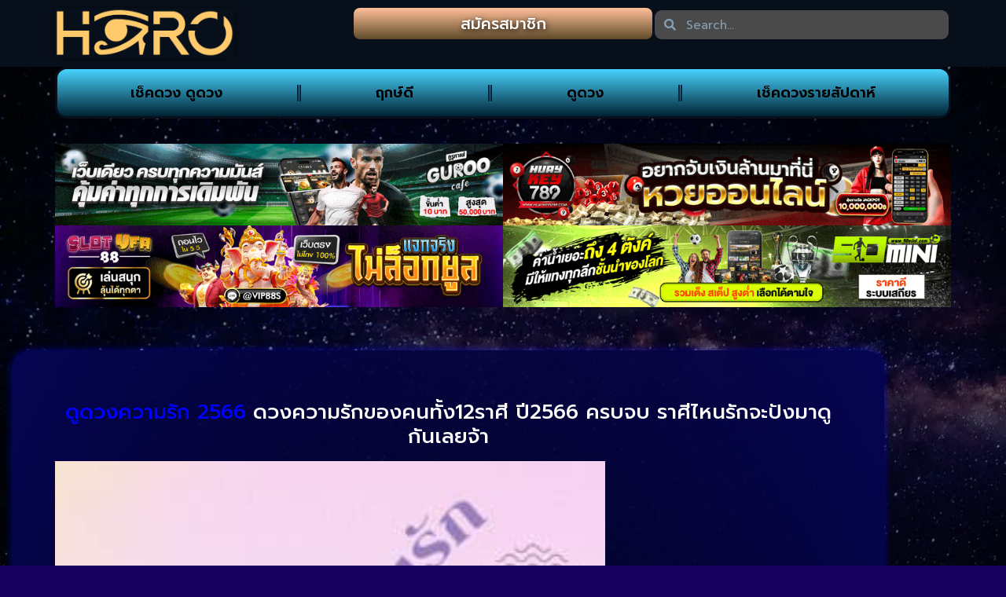

--- FILE ---
content_type: text/css
request_url: https://www.horo-daily.com/wp-content/uploads/elementor/css/post-7774.css?ver=1769033829
body_size: 572
content:
.elementor-7774 .elementor-element.elementor-element-178b432{--display:flex;--flex-direction:column;--container-widget-width:100%;--container-widget-height:initial;--container-widget-flex-grow:0;--container-widget-align-self:initial;--flex-wrap-mobile:wrap;}.elementor-widget-text-editor{font-family:var( --e-global-typography-text-font-family ), Sans-serif;font-weight:var( --e-global-typography-text-font-weight );color:var( --e-global-color-text );}.elementor-widget-text-editor.elementor-drop-cap-view-stacked .elementor-drop-cap{background-color:var( --e-global-color-primary );}.elementor-widget-text-editor.elementor-drop-cap-view-framed .elementor-drop-cap, .elementor-widget-text-editor.elementor-drop-cap-view-default .elementor-drop-cap{color:var( --e-global-color-primary );border-color:var( --e-global-color-primary );}.elementor-7774 .elementor-element.elementor-element-526660d3{width:var( --container-widget-width, 100% );max-width:100%;--container-widget-width:100%;--container-widget-flex-grow:0;font-family:"Prompt", Sans-serif;font-weight:200;}.elementor-7774 .elementor-element.elementor-element-526660d3 > .elementor-widget-container{background-color:#02010100;}#elementor-popup-modal-7774 .dialog-widget-content{background-color:#02010100;margin:20px 0px 0px 0px;}#elementor-popup-modal-7774 .dialog-message{width:10vw;height:auto;}#elementor-popup-modal-7774{justify-content:flex-start;align-items:flex-start;}#elementor-popup-modal-7774 .dialog-close-button{display:flex;top:0%;font-size:23px;}body:not(.rtl) #elementor-popup-modal-7774 .dialog-close-button{right:0%;}body.rtl #elementor-popup-modal-7774 .dialog-close-button{left:0%;}#elementor-popup-modal-7774 .dialog-close-button i{color:#FFFFFF;}#elementor-popup-modal-7774 .dialog-close-button svg{fill:#FFFFFF;}@media(max-width:1024px){.elementor-7774 .elementor-element.elementor-element-526660d3{--container-widget-width:100%;--container-widget-flex-grow:0;width:var( --container-widget-width, 100% );max-width:100%;}#elementor-popup-modal-7774 .dialog-message{width:17vw;}}@media(max-width:767px){.elementor-7774 .elementor-element.elementor-element-526660d3{line-height:0.1em;}#elementor-popup-modal-7774 .dialog-message{width:22vw;}}/* Start custom CSS for text-editor, class: .elementor-element-526660d3 */:root{
  --v-width: 100px;      /* ความกว้างกรอบ */
  --v-height: 500px;     /* ความสูงกรอบ */
  --v-speed: 50s;        /* ความเร็ว (เลขน้อย=เร็ว) */

  --v-fit: contain;      /* contain = แสดงเต็ม ไม่ครอป | cover = เต็มกรอบแต่ครอป */
}

.v-banner{
  width: var(--v-width);
  height: var(--v-height);
  overflow: hidden;
  background: var(--v-bg);
  border-radius: 10px;
  position: relative;
}

.v-banner .v-track{
  display: flex;
  flex-direction: column;
  gap: var(--v-gap);
  animation: vscroll var(--v-speed) linear infinite;
}

.v-banner:hover .v-track{ animation-play-state: paused; }
.v-banner.paused .v-track{ animation-play-state: paused; }

.v-item{
  display: block;
  width: 100%;
  height: 100%;
}

.v-item img{
  width: 100% !important;
  height: 100% !important;
  object-fit: var(--v-fit);
  border-radius: 8px;
  display: block;
}

/* Loop animation */
@keyframes vscroll {
  from { transform: translateY(0); }
  to   { transform: translateY(-50%); }
}

@media (max-width: 600px){
  .v-banner{
    width:  calc(var(--v-width) * .7);
    height: calc(var(--v-height) * .7);
  }
  .v-banner .v-track{
    gap: calc(var(--v-gap) * .7);
  }
}/* End custom CSS */